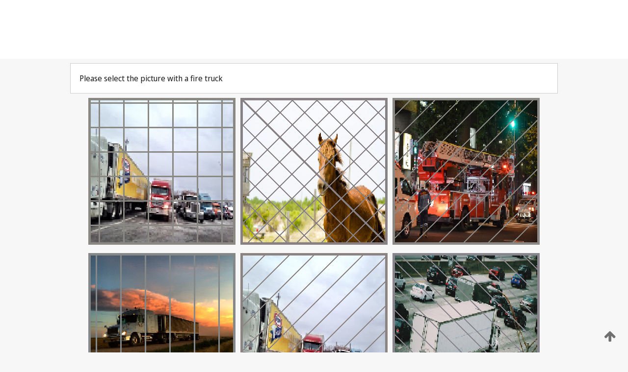

--- FILE ---
content_type: text/html;charset=UTF-8
request_url: https://patentscope.wipo.int/search/en/WO2005072688
body_size: 411193
content:
<!DOCTYPE html>
<html xmlns="http://www.w3.org/1999/xhtml"><head id="j_idt2">
	<meta http-equiv="X-UA-Compatible" content="IE=edge" />
	<meta lang="en" http-equiv="Content-Type" content="text/html;charset=utf-8" charset="utf-8" />

	
	<meta name="viewport" content="width=device-width, initial-scale=1.0, minimum-scale=1.0, maximum-scale=1.0" />
	
	<meta name="apple-mobile-web-app-capable" content="yes" />
	
	<meta name="apple-mobile-web-app-status-bar-style" content="black-translucent" />
		<meta name="Description" content="This patent search tool allows you not only to search the PCT database of about 2 million International Applications but also the worldwide patent collections. This search facility features: flexible search syntax; automatic word stemming and relevance ranking; as well as graphical results." />
		<meta name="Cache-Control" content="no-cache,no-store,must-revalidate" />
		<meta name="Expires" content="0" />
		<meta name="Pragma" content="no-cache" />
	
	<title>WIPO - Search International and National Patent Collections</title><link type="text/css" rel="stylesheet" href="/search/javax.faces.resource/theme.css.jsf?ln=primefaces-wipo" /><link type="text/css" rel="stylesheet" href="/search/javax.faces.resource/primefaces/fa/font-awesome.css.xhtml" /><script type="text/javascript" src="/search/javax.faces.resource/omnifaces.js.jsf;jsessionid=76B02A21B57573F75C586914F6AF035F.wapp2nC?ln=omnifaces&amp;v=2.6.9"></script><link type="text/css" rel="stylesheet" href="/search/javax.faces.resource/css/components.css.jsf;jsessionid=76B02A21B57573F75C586914F6AF035F.wapp2nC?ln=w-ps-cc" /><link type="text/css" rel="stylesheet" href="/search/javax.faces.resource/css/components.css.jsf;jsessionid=76B02A21B57573F75C586914F6AF035F.wapp2nC?ln=ps-cc" /><link type="text/css" rel="stylesheet" href="/search/javax.faces.resource/css/common/common.css.jsf;jsessionid=76B02A21B57573F75C586914F6AF035F.wapp2nC" /><link type="text/css" rel="stylesheet" href="/search/javax.faces.resource/css/common/primefaces-custom.css.jsf;jsessionid=76B02A21B57573F75C586914F6AF035F.wapp2nC" /><link type="text/css" rel="stylesheet" href="/search/javax.faces.resource/css/common/wfaces-custom.css.jsf;jsessionid=76B02A21B57573F75C586914F6AF035F.wapp2nC" /><link type="text/css" rel="stylesheet" href="/search/javax.faces.resource/css/wipo/ps-ulf-compatibility.css.jsf;jsessionid=76B02A21B57573F75C586914F6AF035F.wapp2nC" /><link type="text/css" rel="stylesheet" href="/search/javax.faces.resource/primefaces/components.css.xhtml;jsessionid=76B02A21B57573F75C586914F6AF035F.wapp2nC" /><script type="text/javascript" src="/search/javax.faces.resource/primefaces/jquery/jquery.js.xhtml;jsessionid=76B02A21B57573F75C586914F6AF035F.wapp2nC"></script><script type="text/javascript" src="/search/javax.faces.resource/primefaces/core.js.xhtml;jsessionid=76B02A21B57573F75C586914F6AF035F.wapp2nC"></script><script type="text/javascript" src="/search/javax.faces.resource/primefaces/components.js.xhtml;jsessionid=76B02A21B57573F75C586914F6AF035F.wapp2nC"></script><script type="text/javascript" src="/search/javax.faces.resource/primefaces/jquery/jquery-plugins.js.xhtml;jsessionid=76B02A21B57573F75C586914F6AF035F.wapp2nC"></script><script type="text/javascript" src="/search/javax.faces.resource/jsf.js.jsf;jsessionid=76B02A21B57573F75C586914F6AF035F.wapp2nC?ln=javax.faces"></script><style type="text/css">
		/*	When the drawerTriggering element has a top/bottom padding/margin (as the mainmenu items), 
			the position of the drawer must be updated correspondignly.*/
		.settings-drawer.b-drawer.wf-drawer-fix-position {
			top: -0.75rem;
		}	
	</style><style type="text/css">
		/*	When the drawerTriggering element has a top/bottom padding/margin (as the mainmenu items), 
			the position of the drawer must be updated correspondignly.*/
		.feedback-drawer.b-drawer.wf-drawer-fix-position {
			top: -0.75rem;
		}
		
		.feedback-message {
			margin-top: 1rem;
		}
	</style><style type="text/css">
		/*	When the drawerTriggering element has a top/bottom padding/margin (as the mainmenu items), 
			the position of the drawer must be updated correspondignly.*/
		.feedback-drawer.b-drawer.wf-drawer-fix-position {
			top: -0.75rem;
		}
	</style><script type="text/javascript">if(window.PrimeFaces){PrimeFaces.settings.locale='en';}</script>
		<link href="/search/javax.faces.resource/w/css/wfaces.css.xhtml?v=1.0&amp;b=" rel="stylesheet" />




	<script>
		var APP_CTX='/search';
	</script>
		<script src="/search/javax.faces.resource/w/js/wfaces.js.xhtml?v=1.0&amp;b="></script><script type="text/javascript">
		epctmsg.lbl_designations_specific="Specific";
		epctmsg.lbl_designations_none="None";
		epctmsg.lbl_designations_all="All";
		epctmsg.lbl_designations_changeSelec="Change selection";
		epctmsg.lbl_designations_chooseDesig="Choose specific designations";
		epctmsg.no_results_text="No match for:";
	</script><script type="text/javascript" src="/search/javax.faces.resource/js/psa.js.jsf;jsessionid=76B02A21B57573F75C586914F6AF035F.wapp2nC"></script>
			<script src="https://webcomponents.wipo.int/polyfills/webcomponents-loader.js"></script>
	  		
	  		<script src="https://webcomponents.wipo.int/wipo-navbar/wipo-navbar.js"></script><script type="text/javascript" src="/search/javax.faces.resource/js/components.js.jsf;jsessionid=76B02A21B57573F75C586914F6AF035F.wapp2nC?ln=w-ps-cc"></script></head><body dir="ltr">
<div class="wf-overlayPanel"></div><div id="pageBlockUI" class="ui-blockui-content ui-widget ui-widget-content ui-corner-all ui-helper-hidden ui-shadow">
	<div class="b-infobox b-infobox--has-spinner">
	  <h4 class="b-infobox__title">
	    Processing
	  </h4>
	  <div class="b-infobox__text">
	    <p>
	    	Please wait...
	    </p>
	  </div>
	</div></div><script id="pageBlockUI_s" type="text/javascript">$(function(){PrimeFaces.cw("BlockUI","widget_pageBlockUI",{id:"pageBlockUI",block:"@(.b-page)"});});</script>
<div class="b-page b-page--application">
	<div class="b-navigation b-navigation--has-close"><wipo-navbar appId='app-0072' applicationName='PATENTSCOPE' applicationLink='/search/en' applicationCategory='patents' login='/search/wiposso/login' logout='/search/wiposso/logout' sso='unauthenticated' language='en' languageOptions='[{"code":"en","name":null,"link":null,"targetTab":null},{"code":"fr","name":null,"link":"/search/fr/detail.jsf?docId=WO2005072688","targetTab":null},{"code":"de","name":null,"link":"/search/de/detail.jsf?docId=WO2005072688","targetTab":null},{"code":"es","name":null,"link":"/search/es/detail.jsf?docId=WO2005072688","targetTab":null},{"code":"pt","name":null,"link":"/search/pt/detail.jsf?docId=WO2005072688","targetTab":null},{"code":"ru","name":null,"link":"/search/ru/detail.jsf?docId=WO2005072688","targetTab":null},{"code":"ja","name":null,"link":"/search/ja/detail.jsf?docId=WO2005072688","targetTab":null},{"code":"zh","name":null,"link":"/search/zh/detail.jsf?docId=WO2005072688","targetTab":null},{"code":"ko","name":null,"link":"/search/ko/detail.jsf?docId=WO2005072688","targetTab":null},{"code":"ar","name":null,"link":"/search/ar/detail.jsf?docId=WO2005072688","targetTab":null}]' userOptions='[{"code":null,"name":"SESSION QUERIES","link":"/search/en/reg/user_session_queries.jsf","targetTab":"_self"},{"code":null,"name":"SAVED QUERIES ","link":"/search/en/reg/user_queries.jsf","targetTab":"_self"},{"code":null,"name":"MARKUSH BATCHES","link":"/search/en/chemc/batches.jsf","targetTab":"_self"},{"code":null,"name":"WATCHED APPLICATIONS","link":"/search/en/reg/watching.jsf","targetTab":"_self"}]' helpOptions='[{"code":"contact","name":null,"link":"https://www3.wipo.int/contact/en/area.jsp?area=patentscope-db","targetTab":null},{"code":"faq","name":null,"link":"https://www.wipo.int/patentscope/en/faqs_patentscope.html","targetTab":null}]' helpMore='[{"code":null,"name":"PATENTSCOPE USERS COMMUNITY","link":"https://www.linkedin.com/groups/9811620/","targetTab":"_blank"},{"code":null,"name":"PATENTSCOPE HELP","link":"/search/en/help/help.jsf","targetTab":"_self"},{"code":null,"name":"TERMS OF USE","link":"https://www.wipo.int/patentscope/en/data/terms_patentscope.html","targetTab":"_blank"},{"code":null,"name":"PRIVACY POLICY","link":"https://www.wipo.int/tools/en/privacy_policy-ipportal.html","targetTab":"_blank"}]' hide-search='true'><div style='background:black; height: 48px; width: 100%'></div></wipo-navbar>
		
		
		<div class="b-navigation-floater-bottom">
			<a class="fa fa-fw fa-arrow-up" style="text-decoration:none; float: right; color: #707070; font-size: 26px; margin: 20px;" onclick="wscrollToTop();"></a>
		</div>
		
	</div>


	
	
	
	<div id="popups">
	</div>
	
	
	
	
	<div class="c-left-watermark">
	</div><div class="ps-no-content">
<form id="psCaptchaForm" name="psCaptchaForm" method="post" action="/search/en/detail.jsf;jsessionid=76B02A21B57573F75C586914F6AF035F.wapp2nC?docId=WO2005072688" enctype="application/x-www-form-urlencoded">
<input type="hidden" name="psCaptchaForm" value="psCaptchaForm" />
<span id="psCaptchaForm:psCaptchaPanel">
		
		<div class="b-step b-pointer-scope">
	 
			 <div class="b-step__content">
		    	
		    	<div class="b-step__content-top">
						
	<div class="b-view-panel    ">
		<div class="b-view-panel__content ">
			
			<div class="b-view-panel__fold-in">
				<div class="b-view-panel__section ">Please select the picture with a fire truck
				</div>
			</div>
		</div>
		
		<div class="b-view-panel__actions">
			<div class="b-view-panel__action-secondary">
			</div>
			<div class="b-view-panel__action-primary">
			</div>
		</div>


	</div>
				
				<div style="display: flex; justify-content: center;"><table id="psCaptchaForm:graph">
<tbody>
<tr>
<td><a id="psCaptchaForm:click1" href="#" class="ui-commandlink ui-widget" onclick="PrimeFaces.ab({s:&quot;psCaptchaForm:click1&quot;,u:&quot;psCaptchaForm:psCaptchaPanel&quot;});return false;"><img id="psCaptchaForm:image1" src="[data-uri]" alt="" class="ps-captcha-img" /></a></td>
<td><a id="psCaptchaForm:click2" href="#" class="ui-commandlink ui-widget" onclick="PrimeFaces.ab({s:&quot;psCaptchaForm:click2&quot;,u:&quot;psCaptchaForm:psCaptchaPanel&quot;});return false;"><img id="psCaptchaForm:image2" src="[data-uri]" alt="" class="ps-captcha-img" /></a></td>
<td><a id="psCaptchaForm:click3" href="#" class="ui-commandlink ui-widget" onclick="PrimeFaces.ab({s:&quot;psCaptchaForm:click3&quot;,u:&quot;psCaptchaForm:psCaptchaPanel&quot;});return false;"><img id="psCaptchaForm:image3" src="[data-uri]" alt="" class="ps-captcha-img" /></a></td>
</tr>
<tr>
<td><a id="psCaptchaForm:click4" href="#" class="ui-commandlink ui-widget" onclick="PrimeFaces.ab({s:&quot;psCaptchaForm:click4&quot;,u:&quot;psCaptchaForm:psCaptchaPanel&quot;});return false;"><img id="psCaptchaForm:image4" src="[data-uri]" alt="" class="ps-captcha-img" /></a></td>
<td><a id="psCaptchaForm:click5" href="#" class="ui-commandlink ui-widget" onclick="PrimeFaces.ab({s:&quot;psCaptchaForm:click5&quot;,u:&quot;psCaptchaForm:psCaptchaPanel&quot;});return false;"><img id="psCaptchaForm:image5" src="[data-uri]" alt="" class="ps-captcha-img" /></a></td>
<td><a id="psCaptchaForm:click6" href="#" class="ui-commandlink ui-widget" onclick="PrimeFaces.ab({s:&quot;psCaptchaForm:click6&quot;,u:&quot;psCaptchaForm:psCaptchaPanel&quot;});return false;"><img id="psCaptchaForm:image6" src="[data-uri]" alt="" class="ps-captcha-img" /></a></td>
</tr>
</tbody>
</table>

			 	</div><div id="psCaptchaForm:j_idt4022" class="ui-blockui-content ui-widget ui-widget-content ui-corner-all ui-helper-hidden ui-shadow"></div><script id="psCaptchaForm:j_idt4022_s" type="text/javascript">$(function(){PrimeFaces.cw("BlockUI","bui",{id:"psCaptchaForm:j_idt4022",block:"psCaptchaForm:graph",triggers:"psCaptchaForm:click1 psCaptchaForm:click2 psCaptchaForm:click3 psCaptchaForm:click4 psCaptchaForm:click5 psCaptchaForm:click6",animate:false});});</script>
		    	</div>
		    	
		    	<div class="b-step__content-bottom">
		    	</div>
			 	
			 </div>
</div></span><input type="hidden" name="javax.faces.ViewState" id="j_id1:javax.faces.ViewState:0" value="1634726352605373288:2736618748370116018" autocomplete="off" />
</form></div>
	
	
	
	
	<div class="c-footer"> # - 
	</div>
</div><script type="text/javascript" id="j_idt26">
		if(typeof(load_w_scripts) != 'undefined') load_w_scripts();
	</script><script type="text/javascript" id="init_w_ps_components">
			load_w_ps_cc_scripts();
		</script><script type="text/javascript">OmniFaces.DeferredScript.add('/search/javax.faces.resource/js/components.js.jsf?ln=ps-cc');</script></body>
</html>